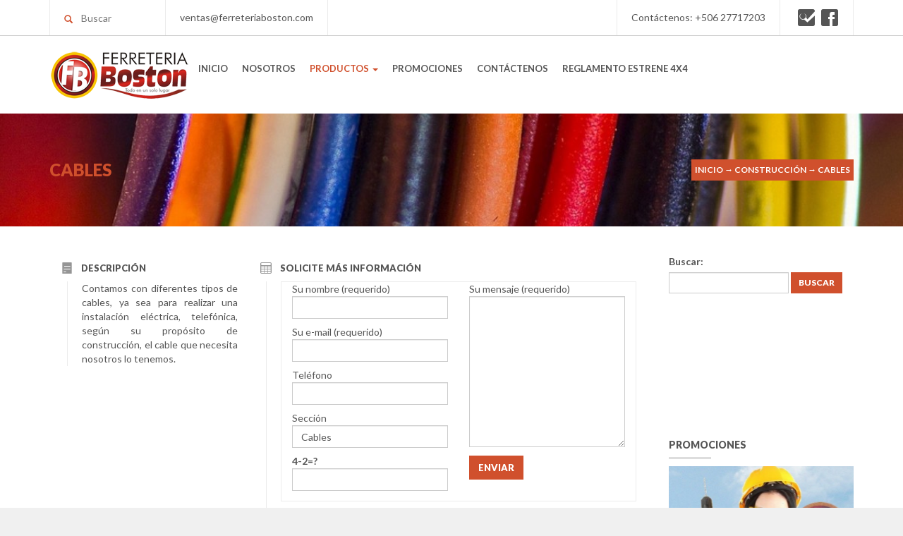

--- FILE ---
content_type: text/html; charset=UTF-8
request_url: https://www.ferreteriaboston.com/cat-construccion/cables/
body_size: 13654
content:



<!DOCTYPE html>
<html lang="es">
  <head>
    <meta http-equiv="Content-Type" content="text/html; charset=UTF-8" />
    
	
        
	
		<meta name="keywords" content="keyword1, keywords2">
			<meta name="description" content="website description"> 
	
	
<meta name="viewport" content="width=device-width, initial-scale=1.0, maximum-scale=1.0">    
    <meta name="author" content="lidplussdesign" />

    


<link rel="shortcut icon" href="https://www.ferreteriaboston.com/wp-content/uploads/2014/06/boston-favi.jpg">  

    <meta name='robots' content='index, follow, max-image-preview:large, max-snippet:-1, max-video-preview:-1' />

	<!-- This site is optimized with the Yoast SEO plugin v16.0.2 - https://yoast.com/wordpress/plugins/seo/ -->
	<title>Cables eléctricos Costa Rica</title>
	<link rel="canonical" href="https://www.ferreteriaboston.com/cat-construccion/cables/" />
	<meta property="og:locale" content="es_ES" />
	<meta property="og:type" content="article" />
	<meta property="og:title" content="Cables eléctricos Costa Rica" />
	<meta property="og:url" content="https://www.ferreteriaboston.com/cat-construccion/cables/" />
	<meta property="og:site_name" content="Ferretería Boston" />
	<meta property="article:published_time" content="2014-01-19T22:15:39+00:00" />
	<meta property="article:modified_time" content="2014-06-09T20:16:49+00:00" />
	<meta name="twitter:label1" content="Escrito por">
	<meta name="twitter:data1" content="ferreter">
	<meta name="twitter:label2" content="Tiempo de lectura">
	<meta name="twitter:data2" content="2 minutos">
	<script type="application/ld+json" class="yoast-schema-graph">{"@context":"https://schema.org","@graph":[{"@type":"WebSite","@id":"https://www.ferreteriaboston.com/#website","url":"https://www.ferreteriaboston.com/","name":"Ferreter\u00eda Boston","description":"Ferreter\u00eda Boston","potentialAction":[{"@type":"SearchAction","target":"https://www.ferreteriaboston.com/?s={search_term_string}","query-input":"required name=search_term_string"}],"inLanguage":"es"},{"@type":"WebPage","@id":"https://www.ferreteriaboston.com/cat-construccion/cables/#webpage","url":"https://www.ferreteriaboston.com/cat-construccion/cables/","name":"Cables el\u00e9ctricos Costa Rica","isPartOf":{"@id":"https://www.ferreteriaboston.com/#website"},"datePublished":"2014-01-19T22:15:39+00:00","dateModified":"2014-06-09T20:16:49+00:00","author":{"@id":"https://www.ferreteriaboston.com/#/schema/person/6011ad6904478e8d4b1adfd8679a9028"},"breadcrumb":{"@id":"https://www.ferreteriaboston.com/cat-construccion/cables/#breadcrumb"},"inLanguage":"es","potentialAction":[{"@type":"ReadAction","target":["https://www.ferreteriaboston.com/cat-construccion/cables/"]}]},{"@type":"BreadcrumbList","@id":"https://www.ferreteriaboston.com/cat-construccion/cables/#breadcrumb","itemListElement":[{"@type":"ListItem","position":1,"item":{"@type":"WebPage","@id":"https://www.ferreteriaboston.com/","url":"https://www.ferreteriaboston.com/","name":"Home"}},{"@type":"ListItem","position":2,"item":{"@type":"WebPage","@id":"https://www.ferreteriaboston.com/cat-construccion/cables/","url":"https://www.ferreteriaboston.com/cat-construccion/cables/","name":"Cables"}}]},{"@type":"Person","@id":"https://www.ferreteriaboston.com/#/schema/person/6011ad6904478e8d4b1adfd8679a9028","name":"ferreter","image":{"@type":"ImageObject","@id":"https://www.ferreteriaboston.com/#personlogo","inLanguage":"es","url":"https://secure.gravatar.com/avatar/1b8f10c9cd6d438a76bd04360edc5067?s=96&d=mm&r=g","caption":"ferreter"}}]}</script>
	<!-- / Yoast SEO plugin. -->


<link rel='dns-prefetch' href='//www.google.com' />
<link rel='dns-prefetch' href='//fonts.googleapis.com' />
<link rel='dns-prefetch' href='//s.w.org' />
<link rel="alternate" type="application/rss+xml" title="Ferretería Boston &raquo; Feed" href="https://www.ferreteriaboston.com/feed/" />
<link rel="alternate" type="application/rss+xml" title="Ferretería Boston &raquo; Feed de los comentarios" href="https://www.ferreteriaboston.com/comments/feed/" />
		<script type="text/javascript">
			window._wpemojiSettings = {"baseUrl":"https:\/\/s.w.org\/images\/core\/emoji\/13.0.1\/72x72\/","ext":".png","svgUrl":"https:\/\/s.w.org\/images\/core\/emoji\/13.0.1\/svg\/","svgExt":".svg","source":{"concatemoji":"https:\/\/www.ferreteriaboston.com\/wp-includes\/js\/wp-emoji-release.min.js?ver=5.7.14"}};
			!function(e,a,t){var n,r,o,i=a.createElement("canvas"),p=i.getContext&&i.getContext("2d");function s(e,t){var a=String.fromCharCode;p.clearRect(0,0,i.width,i.height),p.fillText(a.apply(this,e),0,0);e=i.toDataURL();return p.clearRect(0,0,i.width,i.height),p.fillText(a.apply(this,t),0,0),e===i.toDataURL()}function c(e){var t=a.createElement("script");t.src=e,t.defer=t.type="text/javascript",a.getElementsByTagName("head")[0].appendChild(t)}for(o=Array("flag","emoji"),t.supports={everything:!0,everythingExceptFlag:!0},r=0;r<o.length;r++)t.supports[o[r]]=function(e){if(!p||!p.fillText)return!1;switch(p.textBaseline="top",p.font="600 32px Arial",e){case"flag":return s([127987,65039,8205,9895,65039],[127987,65039,8203,9895,65039])?!1:!s([55356,56826,55356,56819],[55356,56826,8203,55356,56819])&&!s([55356,57332,56128,56423,56128,56418,56128,56421,56128,56430,56128,56423,56128,56447],[55356,57332,8203,56128,56423,8203,56128,56418,8203,56128,56421,8203,56128,56430,8203,56128,56423,8203,56128,56447]);case"emoji":return!s([55357,56424,8205,55356,57212],[55357,56424,8203,55356,57212])}return!1}(o[r]),t.supports.everything=t.supports.everything&&t.supports[o[r]],"flag"!==o[r]&&(t.supports.everythingExceptFlag=t.supports.everythingExceptFlag&&t.supports[o[r]]);t.supports.everythingExceptFlag=t.supports.everythingExceptFlag&&!t.supports.flag,t.DOMReady=!1,t.readyCallback=function(){t.DOMReady=!0},t.supports.everything||(n=function(){t.readyCallback()},a.addEventListener?(a.addEventListener("DOMContentLoaded",n,!1),e.addEventListener("load",n,!1)):(e.attachEvent("onload",n),a.attachEvent("onreadystatechange",function(){"complete"===a.readyState&&t.readyCallback()})),(n=t.source||{}).concatemoji?c(n.concatemoji):n.wpemoji&&n.twemoji&&(c(n.twemoji),c(n.wpemoji)))}(window,document,window._wpemojiSettings);
		</script>
		<style type="text/css">
img.wp-smiley,
img.emoji {
	display: inline !important;
	border: none !important;
	box-shadow: none !important;
	height: 1em !important;
	width: 1em !important;
	margin: 0 .07em !important;
	vertical-align: -0.1em !important;
	background: none !important;
	padding: 0 !important;
}
</style>
	<link rel='stylesheet' id='nivoslider-css'  href='https://www.ferreteriaboston.com/wp-content/plugins/nivo-slider/scripts/nivo-slider/nivo-slider.css?ver=5.7.14' type='text/css' media='all' />
<link rel='stylesheet' id='prettyphoto-css'  href='https://www.ferreteriaboston.com/wp-content/plugins/prettyphoto-media/css/prettyPhoto.css?ver=3.1.4' type='text/css' media='screen' />
<link rel='stylesheet' id='wp-block-library-css'  href='https://www.ferreteriaboston.com/wp-includes/css/dist/block-library/style.min.css?ver=5.7.14' type='text/css' media='all' />
<link rel='stylesheet' id='layerslider-css'  href='https://www.ferreteriaboston.com/wp-content/plugins/LayerSlider/static/css/layerslider.css?ver=5.0.2' type='text/css' media='all' />
<link rel='stylesheet' id='ls-google-fonts-css'  href='https://fonts.googleapis.com/css?family=Lato:100,300,regular,700,900|Open+Sans:300|Indie+Flower:regular|Oswald:300,regular,700&#038;subset=latin,latin-ext' type='text/css' media='all' />
<link rel='stylesheet' id='at_logocarousel_style-css'  href='https://www.ferreteriaboston.com/wp-content/plugins/at-logocarousel/includes/at.logocarousel.css?ver=5.7.14' type='text/css' media='all' />
<link rel='stylesheet' id='contact-form-7-css'  href='https://www.ferreteriaboston.com/wp-content/plugins/contact-form-7/includes/css/styles.css?ver=5.4' type='text/css' media='all' />
<link rel='stylesheet' id='wpmtp-css-css'  href='https://www.ferreteriaboston.com/wp-content/plugins/meet_the_team/lib/css/team.css?ver=5.7.14' type='text/css' media='all' />
<link rel='stylesheet' id='bootstrap-tooltip-css'  href='https://www.ferreteriaboston.com/wp-content/plugins/meet_the_team/lib/css/bootstrap-tooltip.css?ver=5.7.14' type='text/css' media='all' />
<link rel='stylesheet' id='jltma-wpf-css'  href='https://www.ferreteriaboston.com/wp-content/plugins/prettyphoto/css/prettyPhoto.css?ver=5.7.14' type='text/css' media='all' />
<link rel='stylesheet' id='mediaBoxes-css'  href='https://www.ferreteriaboston.com/wp-content/themes/456industry/assets/Multi_Purpose_Media_Boxes/plugin/css/mediaBoxes.css?ver=5.7.14' type='text/css' media='all' />
<link rel='stylesheet' id='lpd-style-css'  href='https://www.ferreteriaboston.com/wp-content/themes/456industry-child/style.css?ver=1.0' type='text/css' media='all' />
<!--[if lte IE 8]>
<link rel='stylesheet' id='ie_css-css'  href='https://www.ferreteriaboston.com/wp-content/themes/456industry/assets/css.css?ver=5.7.14' type='text/css' media='all' />
<![endif]-->
<link rel='stylesheet' id='responsive-css-css'  href='https://www.ferreteriaboston.com/wp-content/themes/456industry/assets/css/responsive.css?ver=5.7.14' type='text/css' media='all' />
<link rel='stylesheet' id='nextgen_widgets_style-css'  href='https://www.ferreteriaboston.com/wp-content/plugins/nextgen-gallery/products/photocrati_nextgen/modules/widget/static/widgets.css?ver=3.9.0' type='text/css' media='all' />
<link rel='stylesheet' id='nextgen_basic_thumbnails_style-css'  href='https://www.ferreteriaboston.com/wp-content/plugins/nextgen-gallery/products/photocrati_nextgen/modules/nextgen_basic_gallery/static/thumbnails/nextgen_basic_thumbnails.css?ver=3.9.0' type='text/css' media='all' />
<link rel='stylesheet' id='nextgen_basic_slideshow_style-css'  href='https://www.ferreteriaboston.com/wp-content/plugins/nextgen-gallery/products/photocrati_nextgen/modules/nextgen_basic_gallery/static/slideshow/ngg_basic_slideshow.css?ver=3.9.0' type='text/css' media='all' />
<script type='text/javascript' src='https://www.ferreteriaboston.com/wp-includes/js/jquery/jquery.min.js?ver=3.5.1' id='jquery-core-js'></script>
<script type='text/javascript' src='https://www.ferreteriaboston.com/wp-includes/js/jquery/jquery-migrate.min.js?ver=3.3.2' id='jquery-migrate-js'></script>
<script type='text/javascript' src='https://www.ferreteriaboston.com/wp-content/plugins/LayerSlider/static/js/layerslider.kreaturamedia.jquery.js?ver=5.0.2' id='layerslider-js'></script>
<script type='text/javascript' src='https://www.ferreteriaboston.com/wp-content/plugins/LayerSlider/static/js/greensock.js?ver=1.11.2' id='greensock-js'></script>
<script type='text/javascript' src='https://www.ferreteriaboston.com/wp-content/plugins/LayerSlider/static/js/layerslider.transitions.js?ver=5.0.2' id='layerslider-transitions-js'></script>
<script type='text/javascript' src='https://www.ferreteriaboston.com/wp-content/plugins/meet_the_team/lib/js/jquery.browser.js?ver=5.7.14' id='browser-js'></script>
<script type='text/javascript' src='https://www.ferreteriaboston.com/wp-content/plugins/meet_the_team/lib/js/jquery.carouFredSel-6.2.1-packed.js?ver=5.7.14' id='carouFredSel-js'></script>
<script type='text/javascript' src='https://www.ferreteriaboston.com/wp-content/plugins/meet_the_team/lib/js/jquery.easing.js?ver=5.7.14' id='jquery-easing-js'></script>
<script type='text/javascript' src='https://www.ferreteriaboston.com/wp-content/plugins/meet_the_team/lib/js/bootstrap-tooltip.js?ver=5.7.14' id='bootstrap-tooltip-js'></script>
<script type='text/javascript' src='https://www.ferreteriaboston.com/wp-content/plugins/meet_the_team/lib/js/custom.js?ver=5.7.14' id='wpmtp-js'></script>
<link rel="https://api.w.org/" href="https://www.ferreteriaboston.com/wp-json/" /><link rel="alternate" type="application/json" href="https://www.ferreteriaboston.com/wp-json/wp/v2/posts/344" /><link rel="EditURI" type="application/rsd+xml" title="RSD" href="https://www.ferreteriaboston.com/xmlrpc.php?rsd" />
<link rel="wlwmanifest" type="application/wlwmanifest+xml" href="https://www.ferreteriaboston.com/wp-includes/wlwmanifest.xml" /> 
<meta name="generator" content="WordPress 5.7.14" />
<link rel='shortlink' href='https://www.ferreteriaboston.com/?p=344' />
<link rel="alternate" type="application/json+oembed" href="https://www.ferreteriaboston.com/wp-json/oembed/1.0/embed?url=https%3A%2F%2Fwww.ferreteriaboston.com%2Fcat-construccion%2Fcables%2F" />
<link rel="alternate" type="text/xml+oembed" href="https://www.ferreteriaboston.com/wp-json/oembed/1.0/embed?url=https%3A%2F%2Fwww.ferreteriaboston.com%2Fcat-construccion%2Fcables%2F&#038;format=xml" />
<!--[if IE]><script src="https://www.ferreteriaboston.com/wp-content/plugins/meet_the_team/lib/js/iefix.js"></script><![endif]-->





<style>

.dropdown-menu section li a,
.dropdown-menu > li > a{
	font-size: 13px;
}

.navbar-nav > li > a{
	font-size: 13px;
}


.dropdown-header,
.dropdown-menu,
.form-control,
body{
	font-size: 14px;
}

body{
	font-family:
    'Lato', 'Helvetica Neue', Helvetica, Arial, sans-serif;
}

h1,h2,h3,h4,h5,h6,.h1,.h2,.h3,.h4,.h5,.h6 {
	font-family:
    'Lato', 'Helvetica Neue', Helvetica, Arial, sans-serif;
}

</style>



<style>
/* bootstrap */
a {
  color: #D0502D;
}
a:hover,
a:focus {
  color: #D0502D;
}
.nav .current_page_ancestor a .caret,
.nav .active a .caret,
.nav .current_page_item a .caret,
.nav a:hover .caret {
  border-top-color: #D0502D;
  border-bottom-color: #D0502D;
}
.navbar-nav > li.current_page_ancestor > a,
.navbar-nav > li.active > a,
.navbar-nav > li.current_page_item > a,
.navbar-nav > li > a:hover{
  color: #D0502D;
}
.dropdown-menu > li > a:hover,
.dropdown-menu > li > a:focus {
  background-color: #D0502D;
}
.dropdown-menu > .active > a,
.dropdown-menu > .active > a:hover,
.dropdown-menu > .active > a:focus {
  background-color: #D0502D;
}

@media (min-width: 768px) {
	.dropdown-menu > li > a {
	  background: #D0502D;
	}
	.dropdown-menu > li > a:hover,
	.dropdown-menu > li > a:focus {
	  background-color: #D0502D;
	}
	.dropdown-menu > .active > a,
	.dropdown-menu > .active > a:hover,
	.dropdown-menu > .active > a:focus {
	  background-color: #D0502D;
	}
}

.btn-primary {
  background-color: #D0502D;
  border-color: #D0502D;
}
.btn-primary:hover,
.btn-primary:focus,
.btn-primary:active,
.btn-primary.active,
.open .dropdown-toggle.btn-primary {
  background-color: #D0502D;
  border-color: #D0502D;
}

/* application */

.thumb-menu-item a:hover img{
	border-color: #D0502D;
}
.thumb-menu-item a:hover h5{
	color: #D0502D;
}
@media (min-width: 768px) {
	section .dropdown-submenu.active > a,
	section .dropdown-submenu:hover > a{
	  background-color: #D0502D;
	}
}
.dropdown-menu section li.active a,
.dropdown-menu section li a:focus,
.dropdown-menu section li a:hover {
  background-color: #D0502D;
}

@media (min-width: 768px) {
	.none-type.dropdown-menu{
	  background-color: #D0502D !important;
	}
}

.lpd_breadcrumb{
	background: #D0502D;
}
.lpd_breadcrumb a:focus,
.lpd_breadcrumb a:hover{
  color: #D0502D;
}
.tb-t h2{
  color: #D0502D;
}

.footer-menu li a:hover{
	color: #D0502D;
}
.widget.widget_rss ul li a:hover,
.widget.widget_pages ul li a:hover,
.widget.widget_nav_menu ul li a:hover,
.widget.widget_login ul li a:hover,
.widget.widget_meta ul li a:hover,
.widget.widget_categories ul li a:hover,
.widget.widget_archive ul li a:hover,
.widget.widget_recent_comments ul li a:hover,
.widget.widget_recent_entries ul li a:hover{
	color: #D0502D;
}

.search-meta .btn .halflings:before{
	color: #D0502D;
}

.wpml-switcher .ws-title .halflings:before{
	color: #D0502D;
}
.ws-dropdown ul li a:hover{
	color: #D0502D;
}
.ws-dropdown{
	background-color: #D0502D;
}
.ws-dropdown:after {
	border-bottom: 5px solid #D0502D;
}
.blog-post-title a:hover{
	color: #D0502D;
}
.single-post-meta a:hover,
.blog-post-meta a:hover{
	color: #D0502D;
}

.tagcloud a:hover,
.tags a:hover{
	border-color: #D0502D;
	background-color: #D0502D;
}

.right-hm-menu li a:hover{
	color: #D0502D;
}
.cart-bag{
  background-color: #D0502D;
  border-color: #D0502D;
}
a:hover .cart-bag{
  background-color: #D0502D;
}
.cart-bag-handle{
  border-color: #D0502D;
}

.mega-icon{
	background-color: #D0502D; 
}
.mega-icon:hover{
	background-color: #D0502D; 
}
.portfolio-item .title a:hover{
	color: #D0502D;
}
.dropcap1{
	background: #D0502D; 
}
.wpmtp-filter ul li.current a,
.wpmtp-filter ul li a:hover{
	border-color: #D0502D;
	background-color: #D0502D;
}


/* Multi Purpose Media Boxes */

.box:hover .box-caption .box-title{
  color: #D0502D;
}
.category-navbar li.select a{
  background-color: #D0502D;
}
.category-navbar li a:hover{
  background-color: #D0502D;
}


/* woocommerece */
.wordpress-456industry .woocommerce table.cart .cart_table_item:hover img,
.wordpress-456industry.woocommerce-page table.cart .cart_table_item:hover img{
    border-color: #D0502D;
}

.wordpress-456industry .woocommerce table.cart a.remove:hover,
.wordpress-456industry.woocommerce-page table.cart a.remove:hover{
	background: #D0502D;
}

.wordpress-456industry .woocommerce .widget_price_filter .ui-slider .ui-slider-handle,
.wordpress-456industry.woocommerce-page .widget_price_filter .ui-slider .ui-slider-handle{
	background: #D0502D;
	border: 1px solid #D0502D;
}
.wordpress-456industry .woocommerce .widget_price_filter .ui-slider .ui-slider-handle:hover,
.wordpress-456industry.woocommerce-page .widget_price_filter .ui-slider .ui-slider-handle:hover{
	background: #D0502D;
}

.woocommerce ul.cart_list li a:hover img,
.woocommerce-page ul.cart_list li a:hover img,
.woocommerce ul.product_list_widget li a:hover img,
.woocommerce-page ul.product_list_widget li a:hover img{
	border: 1px solid #D0502D;
}

.woocommerce ul.cart_list li a:hover,
.woocommerce-page ul.cart_list li a:hover,
.woocommerce ul.product_list_widget li a:hover,
.woocommerce-page ul.product_list_widget li a:hover{
	color: #D0502D !important;
}
.product-category a:hover{
	border-color: #D0502D;
}
ul.lpd-products li.product.product-category:hover .product-category-title{
	background-color: #D0502D;
}
.product-item-thumb-wrap:hover{
	border-color: #D0502D;
}
.product-item_btn.loading .glyphicons:before{
	color: #D0502D !important;
}
.product-item-thumb-wrap .product-item_btn{
	color: #D0502D;
	border-color: #D0502D;
}
.product-item-thumb-wrap .product-item_btn .glyphicons:before{
	color: #D0502D;
}
.product-item-thumb-wrap .product-item_btn.add_to_cart_button.added,
.product-item-thumb-wrap .product-item_btn:hover{
	color: #D0502D;
	border-color: #D0502D;
}
.product-item-thumb-wrap .product-item_btn.add_to_cart_button.added .glyphicons:before,
.product-item-thumb-wrap .product-item_btn:hover .glyphicons:before{
	color: #D0502D;	
}
.wordpress-456industry.woocommerce-page div.product form.cart .group_table td.label a:hover{
	color: #D0502D;
}

.wordpress-456industry.woocommerce-page .quantity .plus:hover,
.wordpress-456industry.woocommerce-page #content .quantity .plus:hover,
.wordpress-456industry.woocommerce-page .quantity .minus:hover,
.wordpress-456industry.woocommerce-page #content .quantity .minus:hover{
	background: #D0502D;
}
.wordpress-456industry .woocommerce .woocommerce-breadcrumb a:hover,
.wordpress-456industry.woocommerce-page .woocommerce-breadcrumb a:hover{
	color: #D0502D;
}

@media (max-width: 991px) {
	.ws-dropdown ul li a{
		color: #D0502D;
	}
	.ws-dropdown ul li a:hover{
		color: #D0502D;
	}
}


</style>



<style>
body{background-color:#f0f0f0}
</style>


<!-- BEGIN recaptcha, injected by plugin wp-recaptcha-integration  -->

<!-- END recaptcha -->
<link rel="icon" href="https://www.ferreteriaboston.com/wp-content/uploads/2014/06/cropped-boston-favi-32x32.jpg" sizes="32x32" />
<link rel="icon" href="https://www.ferreteriaboston.com/wp-content/uploads/2014/06/cropped-boston-favi-192x192.jpg" sizes="192x192" />
<link rel="apple-touch-icon" href="https://www.ferreteriaboston.com/wp-content/uploads/2014/06/cropped-boston-favi-180x180.jpg" />
<meta name="msapplication-TileImage" content="https://www.ferreteriaboston.com/wp-content/uploads/2014/06/cropped-boston-favi-270x270.jpg" />
    
</head>
<body class="post-template-default single single-post postid-344 single-format-standard wordpress-456industry  wpb-js-composer js-comp-ver-3.6.14.1 vc_responsive">

<div id="header">

			<div class="header-top">
		<div class="container">
			<div class="row">
				<div class="col-md-12">
					<div class="ht-left-container">
						
<div class="search-meta">

		<form role="form" method="get" class="form-inline sm-focus" action="https://www.ferreteriaboston.com/">
		<button type="submit" class="btn"><span class="halflings search halflings-icon"></span></button>
	    <input type="text" class="form-control" id="s" name="s" placeholder="Buscar">
		
	</form>
			
</div>
												<div class="left-meta text-content">ventas@ferreteriaboston.com</div>					</div>
					<div class="ht-right-container">
						
						<div class="right-meta sm-content social-right-align">

												
																																																																																																																																																						<a class="social social-icon foursquare" href="http://4sq.com/yIbMV5"></a>																																				<a class="social social-icon facebook" href="https://www.facebook.com/ferreteriaboston/"></a>																																																																																																																		</div>						<div class="right-meta text-content">Contáctenos: +506 27717203</div>					</div>
				</div>
			</div>
		</div>
	</div>
		<div class="header-middle clearfix">
		<div class="header">
			<div class="container">
				<div class="row">
					<div class="col-md-12">
						<div class="header-middle-wrap">
							
<div id="logo" class="img">
    <h1 style="top:-800px; position:absolute;">Ferretería Boston</h1><a title="Ferretería Boston" href="https://www.ferreteriaboston.com"><img alt="Ferretería Boston" src="https://www.ferreteriaboston.com/wp-content/uploads/2014/05/boston-logo.png"/></a>
</div>
																											</div>
						
<div class="header-menu">
	<nav class="navbar" role="navigation">
		<div class="navbar-header">
		<button type="button" class="navbar-toggle" data-toggle="collapse" data-target=".navbar-ex1-collapse">
		  <span class="sr-only">Toggle navigation</span>
		  <span class="icon-bar"></span>
		  <span class="icon-bar"></span>
		  <span class="icon-bar"></span>
		</button>
		<span class="navbar-brand visible-xs">Navigation</span>
		</div>
		<div class="collapse navbar-collapse navbar-ex1-collapse dd-bold-font bold-font animation-dd">
						<ul id="menu-menu-principal" class="nav navbar-nav"><li id="menu-item-477" class="menu-item menu-item-type-post_type menu-item-object-page menu-item-home menu-item-477"><a href="https://www.ferreteriaboston.com/">INICIO</a></li>
<li id="menu-item-689" class="menu-item menu-item-type-post_type menu-item-object-page menu-item-689"><a href="https://www.ferreteriaboston.com/nosotros/">NOSOTROS</a></li>
<li id="menu-item-474" class="menu-item menu-item-type-post_type menu-item-object-page current-menu-ancestor current_page_ancestor menu-item-has-children menu-item-474 dropdown"><a href="https://www.ferreteriaboston.com/productos/" data-toggle="dropdown" data-target="#" class="dropdown-toggle">PRODUCTOS <span class="caret"></span></a>
<div class="dropdown-menu mega-dd-3 ">
	<section  id="menu-item-476"  class="menu-item menu-item-type-post_type menu-item-object-page menu-item-has-children menu-item-476 dropdown-submenu"><h2 class="dropdown-header">Acabados</h2>
	<ul class="  ">
		<li id="menu-item-481" class="menu-item menu-item-type-post_type menu-item-object-post menu-item-481"><a href="https://www.ferreteriaboston.com/cat-acabados/azulejos/">Azulejos</a></li>		<li id="menu-item-911" class="menu-item menu-item-type-post_type menu-item-object-post menu-item-911"><a href="https://www.ferreteriaboston.com/cat-acabados/fachaletas/">Fachaletas</a></li>		<li id="menu-item-480" class="menu-item menu-item-type-post_type menu-item-object-post menu-item-480"><a href="https://www.ferreteriaboston.com/cat-acabados/hierro-forjado/">Hierro Forjado</a></li>		<li id="menu-item-479" class="menu-item menu-item-type-post_type menu-item-object-post menu-item-479"><a href="https://www.ferreteriaboston.com/cat-acabados/jacuzzis-y-baneras/">Jacuzzis y Bañeras</a></li>		<li id="menu-item-2157" class="menu-item menu-item-type-post_type menu-item-object-post menu-item-2157"><a href="https://www.ferreteriaboston.com/cat-acabados/griferia/">Grifería</a></li>		<li id="menu-item-910" class="menu-item menu-item-type-post_type menu-item-object-post menu-item-910"><a href="https://www.ferreteriaboston.com/cat-acabados/piscinas/">Piscinas</a></li>		<li id="menu-item-478" class="menu-item menu-item-type-post_type menu-item-object-post menu-item-478"><a href="https://www.ferreteriaboston.com/cat-acabados/pinturas/">Pinturas</a></li>		<li id="menu-item-3081" class="menu-item menu-item-type-post_type menu-item-object-post menu-item-3081"><a href="https://www.ferreteriaboston.com/cat-acabados/fregaderos/">Fregaderos</a></li>	</ul><div class='clearfix'></div>
</section>
	<section  id="menu-item-1495"  class="menu-item menu-item-type-post_type menu-item-object-page menu-item-has-children menu-item-1495 dropdown-submenu"><h2 class="dropdown-header">Iluminación</h2>
	<ul class="  ">
		<li id="menu-item-1497" class="menu-item menu-item-type-post_type menu-item-object-post menu-item-1497"><a href="https://www.ferreteriaboston.com/cat-iluminacion/lamparas-de-colgar/">Lámparas de Colgar</a></li>		<li id="menu-item-1496" class="menu-item menu-item-type-post_type menu-item-object-post menu-item-1496"><a href="https://www.ferreteriaboston.com/cat-iluminacion/lamparas-de-pared/">Lámparas de pared</a></li>		<li id="menu-item-1498" class="menu-item menu-item-type-post_type menu-item-object-post menu-item-1498"><a href="https://www.ferreteriaboston.com/cat-iluminacion/lamparas-de-empotrar/">Lámparas de empotrar</a></li>		<li id="menu-item-1499" class="menu-item menu-item-type-post_type menu-item-object-post menu-item-1499"><a href="https://www.ferreteriaboston.com/cat-iluminacion/lamparas-de-jardin/">Lámparas de jardin</a></li>		<li id="menu-item-1541" class="menu-item menu-item-type-post_type menu-item-object-post menu-item-1541"><a href="https://www.ferreteriaboston.com/cat-iluminacion/lamparas-de-mesa-pie-y-escritorio/">Lámparas de mesa, pie y escritorio</a></li>		<li id="menu-item-1542" class="menu-item menu-item-type-post_type menu-item-object-post menu-item-1542"><a href="https://www.ferreteriaboston.com/cat-iluminacion/lamparas-infantiles/">Lámparas infantiles</a></li>		<li id="menu-item-1540" class="menu-item menu-item-type-post_type menu-item-object-post menu-item-1540"><a href="https://www.ferreteriaboston.com/cat-iluminacion/lamparas-con-abanicos/">Lámparas con Abanicos</a></li>	</ul><div class='clearfix'></div>
</section>
	<section  id="menu-item-475"  class="menu-item menu-item-type-post_type menu-item-object-page current-menu-ancestor current-menu-parent current_page_parent current_page_ancestor menu-item-has-children menu-item-475 dropdown-submenu"><h2 class="dropdown-header">Construcción</h2>
	<ul class="  ">
		<li id="menu-item-489" class="menu-item menu-item-type-post_type menu-item-object-post menu-item-489"><a href="https://www.ferreteriaboston.com/cat-construccion/agregados/">Agregados</a></li>		<li id="menu-item-488" class="menu-item menu-item-type-post_type menu-item-object-post menu-item-488"><a href="https://www.ferreteriaboston.com/cat-construccion/bloques-y-ladrillos/">Bloques y Ladrillos</a></li>		<li id="menu-item-486" class="menu-item menu-item-type-post_type menu-item-object-post current-menu-item active menu-item-486"><a href="https://www.ferreteriaboston.com/cat-construccion/cables/">Cables</a></li>		<li id="menu-item-487" class="menu-item menu-item-type-post_type menu-item-object-post menu-item-487"><a href="https://www.ferreteriaboston.com/cat-construccion/cemento/">Cemento</a></li>		<li id="menu-item-485" class="menu-item menu-item-type-post_type menu-item-object-post menu-item-485"><a href="https://www.ferreteriaboston.com/cat-construccion/fibrocemento/">Fibrocemento</a></li>		<li id="menu-item-483" class="menu-item menu-item-type-post_type menu-item-object-post menu-item-483"><a href="https://www.ferreteriaboston.com/cat-construccion/hierro/">Hierro</a></li>		<li id="menu-item-482" class="menu-item menu-item-type-post_type menu-item-object-post menu-item-482"><a href="https://www.ferreteriaboston.com/cat-construccion/madera/">Madera</a></li>		<li id="menu-item-484" class="menu-item menu-item-type-post_type menu-item-object-post menu-item-484"><a href="https://www.ferreteriaboston.com/cat-construccion/morteros/">Morteros</a></li>	</ul><div class='clearfix'></div>
</section>
	<section  id="menu-item-1545"  class="menu-item menu-item-type-post_type menu-item-object-page menu-item-has-children menu-item-1545 dropdown-submenu"><h2 class="dropdown-header">Herramientas</h2>
	<ul class="  ">
		<li id="menu-item-569" class="menu-item menu-item-type-post_type menu-item-object-post menu-item-569"><a href="https://www.ferreteriaboston.com/cat-herramientas/herramientas_elect_neum/">Eléctricas y Neumáticas</a></li>	</ul><div class='clearfix'></div>
</section>
	<section  id="menu-item-1550"  class="menu-item menu-item-type-post_type menu-item-object-page menu-item-has-children menu-item-1550 dropdown-submenu"><h2 class="dropdown-header">Baños</h2>
	<ul class="  ">
		<li id="menu-item-634" class="menu-item menu-item-type-post_type menu-item-object-post menu-item-634"><a href="https://www.ferreteriaboston.com/cat-bano/loza-sanitaria/">Loza Sanitaria</a></li>	</ul><div class='clearfix'></div>
</section>
	<section  id="menu-item-1557"  class="menu-item menu-item-type-post_type menu-item-object-page menu-item-has-children menu-item-1557 dropdown-submenu"><h2 class="dropdown-header">Pisos</h2>
	<ul class="  ">
		<li id="menu-item-621" class="menu-item menu-item-type-post_type menu-item-object-post menu-item-621"><a href="https://www.ferreteriaboston.com/cat-pisos/pisos-ceramicos/">Pisos Cerámicos</a></li>		<li id="menu-item-2233" class="menu-item menu-item-type-post_type menu-item-object-post menu-item-2233"><a href="https://www.ferreteriaboston.com/cat-pisos/pisos-antideslizantes/">Pisos Antideslizantes</a></li>		<li id="menu-item-2264" class="menu-item menu-item-type-post_type menu-item-object-post menu-item-2264"><a href="https://www.ferreteriaboston.com/cat-pisos/pisos-porcelanatos/">Pisos Porcelanatos</a></li>		<li id="menu-item-2284" class="menu-item menu-item-type-post_type menu-item-object-post menu-item-2284"><a href="https://www.ferreteriaboston.com/cat-pisos/pisos-rusticos/">Pisos Rústicos</a></li>		<li id="menu-item-2397" class="menu-item menu-item-type-post_type menu-item-object-post menu-item-2397"><a href="https://www.ferreteriaboston.com/cat-pisos/pisos-decorados/">Pisos Decorados</a></li>	</ul><div class='clearfix'></div>
</section>
</div><div class='clearfix'></div>
<li id="menu-item-823" class="menu-item menu-item-type-post_type menu-item-object-page menu-item-823"><a href="https://www.ferreteriaboston.com/promociones/">PROMOCIONES</a></li>
<li id="menu-item-845" class="menu-item menu-item-type-post_type menu-item-object-page menu-item-845"><a href="https://www.ferreteriaboston.com/contactenos/">CONTÁCTENOS</a></li>
<li id="menu-item-3270" class="menu-item menu-item-type-post_type menu-item-object-page menu-item-3270"><a href="https://www.ferreteriaboston.com/reglamento-estrene-4x4/">REGLAMENTO ESTRENE 4X4</a></li>
</ul>					</div>
	</nav>
</div>					</div>
				</div>
			</div>
		</div>
	</div>

</div>


<div id="title-breadcrumb" class="page-header-image" style="background: url(https://www.ferreteriaboston.com/wp-content/uploads/2014/04/Fondo-de-pagina-cables-1200x200.jpg);">
	<div class="container sticky_menu">
		<div class="row">
			<div class="col-md-6 tb-t">
								<h2>
								Cables				</h2>
			</div>
			<div class="col-md-6 tb-b hidden-sm hidden-xs">
							<div class="lpd_breadcrumb"><a href="https://www.ferreteriaboston.com">Inicio</a>&nbsp;&rarr; <a href="https://www.ferreteriaboston.com/category/cat-construccion/">Construcción</a>&nbsp;&rarr; <span class='current'>Cables</span></div>
						</div>
		</div>
	</div>
</div>
<div id="main" class="inner-page ">
	<div class="container">
		<div class="row">
			<div class="col-md-9 page-content">
							

<div id="post-344" class="single-post post-344 post type-post status-publish format-standard hentry category-cat-construccion ">
		
	<div class="single-post-content">
		<div class="single-post-meta">
			<a href="https://www.ferreteriaboston.com/2014/01/19/" class="date"><span class="halflings calendar halflings-icon"></span>Ene 19, 2014</a>
			<a href="https://www.ferreteriaboston.com/author/ferreter/" class="author"><span class="halflings user halflings-icon"></span>ferreter</a>
			<a href="https://www.ferreteriaboston.com/cat-construccion/cables/#respond" class="comment"><span class="halflings comments halflings-icon"></span>No Comments</a>
		</div>
		<div class="single-post-content-content">
			<div class="col-md-4" style="text-align: justify;"><div class="iconitem"><i class="glyphicons notes"></i><h5 class="title">Descripción</h5><div class="content">Contamos con diferentes tipos de cables, ya sea para realizar una instalación eléctrica, telefónica, según su propósito de construcción, el cable que necesita nosotros lo tenemos.</div></div></div>
<div class="col-md-8"><div class="iconitem"><i class="glyphicons table"></i><h5 class="title">Solicite más información</h5><div class="content"></p>
<div class="formulario"><div role="form" class="wpcf7" id="wpcf7-f9-p344-o1" lang="es-ES" dir="ltr">
<div class="screen-reader-response"><p role="status" aria-live="polite" aria-atomic="true"></p> <ul></ul></div>
<form action="/cat-construccion/cables/#wpcf7-f9-p344-o1" method="post" class="wpcf7-form init" novalidate="novalidate" data-status="init">
<div style="display: none;">
<input type="hidden" name="_wpcf7" value="9" />
<input type="hidden" name="_wpcf7_version" value="5.4" />
<input type="hidden" name="_wpcf7_locale" value="es_ES" />
<input type="hidden" name="_wpcf7_unit_tag" value="wpcf7-f9-p344-o1" />
<input type="hidden" name="_wpcf7_container_post" value="344" />
<input type="hidden" name="_wpcf7_posted_data_hash" value="" />
<input type="hidden" name="_wpcf7_recaptcha_response" value="" />
</div>
<div class="col-md-6  column_container">
<p>Su nombre (requerido)<br />
          <span class="wpcf7-form-control-wrap nombre"><input type="text" name="nombre" value="" size="40" class="wpcf7-form-control wpcf7-text wpcf7-validates-as-required" aria-required="true" aria-invalid="false" /></span> </p>
<p>Su e-mail (requerido)<br />
          <span class="wpcf7-form-control-wrap email"><input type="email" name="email" value="" size="40" class="wpcf7-form-control wpcf7-text wpcf7-email wpcf7-validates-as-required wpcf7-validates-as-email" aria-required="true" aria-invalid="false" /></span> </p>
<p>Teléfono<br />
          <span class="wpcf7-form-control-wrap telefono"><input type="text" name="telefono" value="" size="40" class="wpcf7-form-control wpcf7-text" aria-invalid="false" /></span> </p>
<p>Sección<br />
         <span class="wpcf7-form-control-wrap seccion"><input type="text" name="seccion" value="Cables" size="40" class="wpcf7-form-control wpcf7dtx-dynamictext wpcf7-dynamictext wpcf7-validates-as-required" aria-required="true" aria-invalid="false" /></span> </p>
<p>     <span class="wpcf7-form-control-wrap quiz-691"><label><span class="wpcf7-quiz-label">4-2=?</span> <input type="text" name="quiz-691" size="40" class="wpcf7-form-control wpcf7-quiz" autocomplete="off" aria-required="true" aria-invalid="false" /></label><input type="hidden" name="_wpcf7_quiz_answer_quiz-691" value="b3b4aed43a01d777986e2ed8129f1ac3" /></span></p>
</div>
<div class="col-md-6">
<p>Su mensaje (requerido)<br />
         <span class="wpcf7-form-control-wrap mensaje"><textarea name="mensaje" cols="40" rows="10" class="wpcf7-form-control wpcf7-textarea wpcf7-validates-as-required" aria-required="true" aria-invalid="false"></textarea></span> </p>
<p><input type="submit" value="Enviar" class="wpcf7-form-control wpcf7-submit" /></p>
</div>
<div class="wpcf7-response-output" aria-hidden="true"></div></form></div></div>
<p></div></div>
</div>
<div class="wpb_row vc_row-fluid">
	<div class="vc_span12 wpb_column column_container">
		<div class="wpb_wrapper">
			<div class="vc_text_separator wpb_content_element separator_align_center"><div>Imágenes</div></div>

		</div> 
	</div> 
</div><div class="wpb_row vc_row-fluid">
	<div class="vc_span4 wpb_column column_container">
		<div class="wpb_wrapper">
			<a href="/wp-content/uploads/2014/01/cables-acero-inoxidable.jpg" class="featured-module featured-module-1 " rel="prettyPhoto[pp_gal]" title="Cable de acero"><img class="img-responsive" src="https://www.ferreteriaboston.com/wp-content/uploads/2014/01/cables-acero-inoxidable-580x759.jpg"><span class="featured-module-1-content"><h3>Cable de acero</h3>Utilízado para diferentes fines. Excelente calidad.</span></a>
		</div> 
	</div> 

	<div class="vc_span4 wpb_column column_container">
		<div class="wpb_wrapper">
			<a href="/wp-content/uploads/2014/01/cable-automotriz.jpg" class="featured-module featured-module-1 " rel="prettyPhoto[pp_gal]" title="Cable Automotriz"><img class="img-responsive" src="https://www.ferreteriaboston.com/wp-content/uploads/2014/01/cable-automotriz-580x600.jpg"><span class="featured-module-1-content"><h3>Cable Automotriz</h3>Utilizado para instalaciones eléctricas en todo tipo de vehículo.</span></a>
		</div> 
	</div> 

	<div class="vc_span4 wpb_column column_container">
		<div class="wpb_wrapper">
			<a href="/wp-content/uploads/2014/01/cable-coaxial.jpg" class="featured-module featured-module-1 " rel="prettyPhoto[pp_gal]" title="Cable Coaxial"><img class="img-responsive" src="https://www.ferreteriaboston.com/wp-content/uploads/2014/01/cable-coaxial-580x771.jpg"><span class="featured-module-1-content"><h3>Cable Coaxial</h3>Utilizado para transmisiones de señales de alta frecuencia.</span></a>
		</div> 
	</div> 
</div><div class="wpb_row vc_row-fluid">
	<div class="vc_span4 wpb_column column_container">
		<div class="wpb_wrapper">
			<a href="/wp-content/uploads/2014/01/cable-cordon.jpg" class="featured-module featured-module-1 " rel="prettyPhoto[pp_gal]" title="Cable Cordón"><img class="img-responsive" src="https://www.ferreteriaboston.com/wp-content/uploads/2014/01/cable-cordon-580x675.jpg"><span class="featured-module-1-content"><h3>Cable Cordón</h3>Utilizado para instalaciones que no sean fijas; ejemplo: extensiones eléctricas. Fácil de trabajar.</span></a>
		</div> 
	</div> 

	<div class="vc_span4 wpb_column column_container">
		<div class="wpb_wrapper">
			<a href="/wp-content/uploads/2014/01/cable-electrico.jpg" class="featured-module featured-module-1 " rel="prettyPhoto[pp_gal]" title="Cable Eléctrico"><img class="img-responsive" src="https://www.ferreteriaboston.com/wp-content/uploads/2014/01/cable-electrico-580x689.jpg"><span class="featured-module-1-content"><h3>Cable Eléctrico</h3>El cable eléctrico es utilizado en el hogar y la industria para el transporte de energía eléctrica.</span></a>
		</div> 
	</div> 

	<div class="vc_span4 wpb_column column_container">
		<div class="wpb_wrapper">
			<a href="/wp-content/uploads/2014/01/cable-telefonico2.jpg" class="featured-module featured-module-1 " rel="prettyPhoto[pp_gal]" title="Cable Telefónico"><img class="img-responsive" src="https://www.ferreteriaboston.com/wp-content/uploads/2014/01/cable-telefonico2-580x600.jpg"><span class="featured-module-1-content"><h3>Cable Telefónico</h3>Utilizado para instalaciones telefónicas.</span></a>
		</div> 
	</div> 
</div><div class="wpb_row vc_row-fluid">
	<div class="vc_span4 wpb_column column_container">
		<div class="wpb_wrapper">
			<a href="/wp-content/uploads/2014/01/cable-tsj.jpg" class="featured-module featured-module-1 " rel="prettyPhoto[pp_gal]" title="Cable Tsj"><img class="img-responsive" src="https://www.ferreteriaboston.com/wp-content/uploads/2014/01/cable-tsj-580x681.jpg"><span class="featured-module-1-content"><h3>Cable Tsj</h3>Aislamiento de los conductores de PVC y del conjunto una cubierta externa de PVC.<br />
Diseñado para operar a un voltaje máximo de 600 voltios</span></a>
		</div> 
	</div> 

	<div class="vc_span4 wpb_column column_container">
		<div class="wpb_wrapper">
			
		</div> 
	</div> 

	<div class="vc_span4 wpb_column column_container">
		<div class="wpb_wrapper">
			
		</div> 
	</div> 
</div>
						<div class="clearfix"></div>
					</div>
					<div class="divider20"></div>
			</div>
</div>				    
        
    <p class="nocomments">Comments are closed.</p>    
                
    
                            </div>
            <div class="col-md-3">
    <div class="sidebar">
    <div id="search-2" class="widget widget_search"><form role="search" method="get" id="searchform" class="searchform" action="https://www.ferreteriaboston.com/">
				<div>
					<label class="screen-reader-text" for="s">Buscar:</label>
					<input type="text" value="" name="s" id="s" />
					<input type="submit" id="searchsubmit" value="Buscar" />
				</div>
			</form></div><div id="text-4" class="widget widget_text">			<div class="textwidget"><iframe width="100%" src="" frameborder="0" allowfullscreen></iframe></div>
		</div><div id="endo_wrc_widget-2" class="widget widget_endo_wrc_widget"><h4 class="title">Promociones</h4><a href="/promociones/" class="featured-module featured-module-2 "><img class="img-responsive" src="https://www.ferreteriaboston.com/wp-content/uploads/2014/01/Mujer-Albañil.jpg"><span class="featured-module-2-content-2" style="background-color: #FFCF02;"><h3>Aproveche Nuestras Promociones</h3></span></a>
</div><div id="facebooklikebox-2" class="widget widget_FacebookLikeBox"><h4 class="title">Síguenos en Facebook</h4><script src="http://connect.facebook.net/en_US/all.js#xfbml=1"></script><fb:like-box href="https://www.facebook.com/ferreteriaboston" width="268" show_faces="true" border_color="AAAAAA" stream="true" header="false"></fb:like-box></div>    </div>
</div>		</div>
	</div>
</div>


        

<div id="footer">
		

		<div class="footer-meta footer-meta-border">
		<div class="container">
			<div class="row">
								<div class="col-md-4">
										<div class="social-media">
					
						<span class="sm_label">Redes sociales</span>						
																																																																																																																																																																																										<a class="social social-icon facebook" href="https://www.facebook.com/ferreteriaboston"></a>																																																																																																																								
					</div>
									</div>
													<div class="col-md-4"><div class="item"><a href="/promociones/">Conozca nuestras promociones</a></div></div>
													<div class="col-md-4"><div class="item"><a href="/productos/">Nuestros productos</a></div></div>
											</div>
		</div>
	</div>
			<div class="footer">
		<div class="container">
			<div class="row">
							<div class="col-md-4 one-column"><div id="nav_menu-4" class="widget widget_nav_menu"><h4 class="title">Menú</h4><div class="menu-menu-secundario-container"><ul id="menu-menu-secundario" class="menu"><li id="menu-item-919" class="menu-item menu-item-type-post_type menu-item-object-page menu-item-home menu-item-919"><a href="https://www.ferreteriaboston.com/">Principal</a></li>
<li id="menu-item-915" class="menu-item menu-item-type-post_type menu-item-object-page menu-item-915"><a href="https://www.ferreteriaboston.com/nosotros/">Nosotros</a></li>
<li id="menu-item-916" class="menu-item menu-item-type-post_type menu-item-object-page menu-item-916"><a href="https://www.ferreteriaboston.com/productos/">Productos</a></li>
<li id="menu-item-912" class="menu-item menu-item-type-post_type menu-item-object-page menu-item-912"><a href="https://www.ferreteriaboston.com/blog/">Blog</a></li>
<li id="menu-item-914" class="menu-item menu-item-type-post_type menu-item-object-page menu-item-914"><a href="https://www.ferreteriaboston.com/promociones/">Promociones</a></li>
<li id="menu-item-913" class="menu-item menu-item-type-post_type menu-item-object-page menu-item-913"><a href="https://www.ferreteriaboston.com/contactenos/">Contáctenos</a></li>
<li id="menu-item-2105" class="menu-item menu-item-type-post_type menu-item-object-page menu-item-2105"><a href="https://www.ferreteriaboston.com/regiones/">Regiones</a></li>
</ul></div></div></div><div class="col-md-4 one-column"><div id="text-3" class="widget widget_text"><h4 class="title">Blog</h4>			<div class="textwidget">	
							<div class="post-widget">
							<div class="row">
	
	
																			
                                                
																		
																																										  
	<div class="col-lg-6 col-md-6">
		<div class="lpd-portfolio-item">
					<a href="https://www.ferreteriaboston.com/blog/tips-basicos-de-iluminacion-para-espacios-sin-ventanas/" class="effect-thumb">
								<img alt="Tips básicos de iluminación para espacios sin ventanas" class="img-responsive" src="https://www.ferreteriaboston.com/wp-content/uploads/2015/10/habitación-700x400.jpg"/>
								<div class="mega-icon eye"></div>
			</a>
					<div class="content">
								<h4 class="title"><a href="https://www.ferreteriaboston.com/blog/tips-basicos-de-iluminacion-para-espacios-sin-ventanas/">Tips básicos de iluminación para espacios sin ventanas</a></h4>
								<div class="column">
			<div class="post_content">
				<p>Por diferentes motivos, ya sea desde un diseño inicial o porque simplemente las condiciones del espacio actual así lo obligan, existen algunos espacios de 
								<a class="more-link" href="https://www.ferreteriaboston.com/blog/tips-basicos-de-iluminacion-para-espacios-sin-ventanas/">[read more]</a></p>
							</div>
		</div>
								<div class="portfolio-categories">
			                                                    <a title="Blog" href="https://www.ferreteriaboston.com/category/blog/">Blog</a>		</div>
							</div>
			<div class="clearfix"></div>
		</div>
	</div>
	
						                        
																		
																																										  
	<div class="col-lg-6 col-md-6">
		<div class="lpd-portfolio-item">
					<a href="https://www.ferreteriaboston.com/blog/tiene-una-mascota-cuide-la-decoracion-de-su-hogar/" class="effect-thumb">
								<img alt="¿Tiene una mascota? Cuide la decoración de su hogar" class="img-responsive" src="https://www.ferreteriaboston.com/wp-content/uploads/2015/10/perro-700x400.jpg"/>
								<div class="mega-icon eye"></div>
			</a>
					<div class="content">
								<h4 class="title"><a href="https://www.ferreteriaboston.com/blog/tiene-una-mascota-cuide-la-decoracion-de-su-hogar/">¿Tiene una mascota? Cuide la decoración de su hogar</a></h4>
								<div class="column">
			<div class="post_content">
				<p>Cada vez son más y más las personas que optan por comprar o adoptar alguna mascota, de la calle o de raza, esto porque 
								<a class="more-link" href="https://www.ferreteriaboston.com/blog/tiene-una-mascota-cuide-la-decoracion-de-su-hogar/">[read more]</a></p>
							</div>
		</div>
								<div class="portfolio-categories">
			                                                    <a title="Blog" href="https://www.ferreteriaboston.com/category/blog/">Blog</a>		</div>
							</div>
			<div class="clearfix"></div>
		</div>
	</div>
	
						                        
																		
																																										  
	<div class="col-lg-6 col-md-6">
		<div class="lpd-portfolio-item">
					<a href="https://www.ferreteriaboston.com/blog/como-pintar-las-paredes-de-un-departamento-pequeno/" class="effect-thumb">
								<img alt="¿Cómo pintar las paredes de un departamento pequeño?" class="img-responsive" src="https://www.ferreteriaboston.com/wp-content/uploads/2015/09/departamento-850x400.jpg"/>
								<div class="mega-icon eye"></div>
			</a>
					<div class="content">
								<h4 class="title"><a href="https://www.ferreteriaboston.com/blog/como-pintar-las-paredes-de-un-departamento-pequeno/">¿Cómo pintar las paredes de un departamento pequeño?</a></h4>
								<div class="column">
			<div class="post_content">
				<p>La decoración y la pintura juegan un papel fundamental en toda área de la casa, pero mucho más cuando es un pequeño departamento, pues 
								<a class="more-link" href="https://www.ferreteriaboston.com/blog/como-pintar-las-paredes-de-un-departamento-pequeno/">[read more]</a></p>
							</div>
		</div>
								<div class="portfolio-categories">
			                                                    <a title="Blog" href="https://www.ferreteriaboston.com/category/blog/">Blog</a>		</div>
							</div>
			<div class="clearfix"></div>
		</div>
	</div>
	
						                        
																		
																																										  
	<div class="col-lg-6 col-md-6">
		<div class="lpd-portfolio-item">
					<a href="https://www.ferreteriaboston.com/blog/en-ferreteria-y-sala-de-acabados-boston-celebramos-a-la-patria/" class="effect-thumb">
								<img alt="En Ferretería y Sala de Acabados Boston celebramos a la Patria" class="img-responsive" src="https://www.ferreteriaboston.com/wp-content/uploads/2015/09/sadsada-850x400.jpg"/>
								<div class="mega-icon eye"></div>
			</a>
					<div class="content">
								<h4 class="title"><a href="https://www.ferreteriaboston.com/blog/en-ferreteria-y-sala-de-acabados-boston-celebramos-a-la-patria/">En Ferretería y Sala de Acabados Boston celebramos a la Patria</a></h4>
								<div class="column">
			<div class="post_content">
				<p>Este 15 de septiembre conmemoramos los 194 años de vida independiente de Costa Rica que gozamos desde el año de 1821, cuando nuestro país 
								<a class="more-link" href="https://www.ferreteriaboston.com/blog/en-ferreteria-y-sala-de-acabados-boston-celebramos-a-la-patria/">[read more]</a></p>
							</div>
		</div>
								<div class="portfolio-categories">
			                                                    <a title="Blog" href="https://www.ferreteriaboston.com/category/blog/">Blog</a>		</div>
							</div>
			<div class="clearfix"></div>
		</div>
	</div>
	
							
							</div>
						</div>
						
	</div>
		</div></div><div class="col-md-4 one-column"><div id="text-2" class="widget widget_text"><h4 class="title">Contáctenos</h4>			<div class="textwidget"><strong><span>Dirección: </span></strong>Barrio Boston de San Isidro de El General, cantón de Pérez Zeledón.

<div class="wpb_row vc_row-fluid">
	<div class="vc_span12 wpb_column column_container">
		<div class="wpb_wrapper">
			<div class="wpb_separator wpb_content_element"></div>

		</div> 
	</div> 
</div>

<strong>Teléfono:</strong>  (506) 2771-72-03

<div class="wpb_row vc_row-fluid">
	<div class="vc_span12 wpb_column column_container">
		<div class="wpb_wrapper">
			<div class="wpb_separator wpb_content_element"></div>

		</div> 
	</div> 
</div>

<b>Horario: </b>Lunes a Viernes,  7:00 a.m - 6:00 p.m            Sábados, 7: 00 a.m - 2:00 pm

<div class="wpb_row vc_row-fluid">
	<div class="vc_span12 wpb_column column_container">
		<div class="wpb_wrapper">
			<div class="wpb_separator wpb_content_element"></div>

		</div> 
	</div> 
</div>

<iframe width="100%" src="" frameborder="0" allowfullscreen></iframe></div>
		</div></div>						</div>
		</div>
	</div>
		<div class="footer-bottom">
		<div class="container">
			<div class="row">
				<div class="col-md-6">
					
					<div class="footer-m-copyright">
					

<p class="copyright"><img class="logo" src="https://www.zewsweb.com/img/zews.png" alt="ZEWS"/> <a title="Diseño de sitios web en Costa Rica" href="http://www.zewsweb.com/" target="_blank"> Diseño de sitios web en Costa Rica</a></p>										</div>	
				</div>
				<div class="col-md-6">
					Ferreteria Boston &copy; Derechos Reservados
				</div>
			</div>
		</div>
	</div>
</div>


<!-- sharethis buttons -->
	
    

        <div id='fb-root'></div>
          <script>(function(d, s, id) {
            var js, fjs = d.getElementsByTagName(s)[0];
            js = d.createElement(s); js.id = id;
            js.src = 'https://connect.facebook.net/es_ES/sdk/xfbml.customerchat.js#xfbml=1&version=v6.0&autoLogAppEvents=1';
            fjs.parentNode.insertBefore(js, fjs);
          }(document, 'script', 'facebook-jssdk'));</script>
          <div class='fb-customerchat'
            attribution='wordpress'
            attribution_version='1.8'
            page_id=229566160411519
          >
        </div>
        
			<script type="text/javascript" charset="utf-8">
			    jQuery(document).ready(function() {
				    jQuery("a[rel^='prettyPhoto']").prettyPhoto({
					    deeplinking: false,
				    });
			    });
			</script>

		
<!-- BEGIN recaptcha, injected by plugin wp-recaptcha-integration  -->
<script type="text/javascript">
		var recaptcha_widgets={};
		function wp_recaptchaLoadCallback(){
			try {
				grecaptcha;
			} catch(err){
				return;
			}
			var e = document.querySelectorAll ? document.querySelectorAll('.g-recaptcha:not(.wpcf7-form-control)') : document.getElementsByClassName('g-recaptcha'),
				form_submits;

			for (var i=0;i<e.length;i++) {
				(function(el){
					var wid;
					// check if captcha element is unrendered
					if ( ! el.childNodes.length) {
						wid = grecaptcha.render(el,{
							'sitekey':'6Lf3vAUTAAAAAK31GibrXRjvgkdTa9B-8bnNpGms',
							'theme':el.getAttribute('data-theme') || 'light'
						});
						el.setAttribute('data-widget-id',wid);
					} else {
						wid = el.getAttribute('data-widget-id');
						grecaptcha.reset(wid);
					}
				})(e[i]);
			}
		}

		// if jquery present re-render jquery/ajax loaded captcha elements
		if ( typeof jQuery !== 'undefined' )
			jQuery(document).ajaxComplete( function(evt,xhr,set){
				if( xhr.responseText && xhr.responseText.indexOf('6Lf3vAUTAAAAAK31GibrXRjvgkdTa9B-8bnNpGms') !== -1)
					wp_recaptchaLoadCallback();
			} );

		</script><script src="https://www.google.com/recaptcha/api.js?onload=wp_recaptchaLoadCallback&#038;render=explicit" async defer></script>
<!-- END recaptcha -->
<link rel='stylesheet' id='js_composer_front-css'  href='https://www.ferreteriaboston.com/wp-content/themes/456industry/wpbakery/js_composer/assets/css/js_composer_front.css?ver=3.6.14.1' type='text/css' media='all' />
<script type='text/javascript' src='https://www.ferreteriaboston.com/wp-content/plugins/prettyphoto-media/js/jquery.prettyPhoto.min.js?ver=3.1.4' id='prettyphoto-js'></script>
<script type='text/javascript' src='https://www.ferreteriaboston.com/wp-content/plugins/at-logocarousel/includes/jquery.waitforimages.js?ver=0.1' id='at_logocarousel_script_waitforit-js'></script>
<script type='text/javascript' src='https://www.ferreteriaboston.com/wp-content/plugins/at-logocarousel/includes/jquery.debouncedresize.js?ver=0.1' id='at_logocarousel_script_smartresize-js'></script>
<script type='text/javascript' src='https://www.ferreteriaboston.com/wp-content/plugins/at-logocarousel/includes/jquery.at.logocarousel.min.js?ver=0.1' id='at_logocarousel_script-js'></script>
<script type='text/javascript' src='https://www.ferreteriaboston.com/wp-includes/js/dist/vendor/wp-polyfill.min.js?ver=7.4.4' id='wp-polyfill-js'></script>
<script type='text/javascript' id='wp-polyfill-js-after'>
( 'fetch' in window ) || document.write( '<script src="https://www.ferreteriaboston.com/wp-includes/js/dist/vendor/wp-polyfill-fetch.min.js?ver=3.0.0"></scr' + 'ipt>' );( document.contains ) || document.write( '<script src="https://www.ferreteriaboston.com/wp-includes/js/dist/vendor/wp-polyfill-node-contains.min.js?ver=3.42.0"></scr' + 'ipt>' );( window.DOMRect ) || document.write( '<script src="https://www.ferreteriaboston.com/wp-includes/js/dist/vendor/wp-polyfill-dom-rect.min.js?ver=3.42.0"></scr' + 'ipt>' );( window.URL && window.URL.prototype && window.URLSearchParams ) || document.write( '<script src="https://www.ferreteriaboston.com/wp-includes/js/dist/vendor/wp-polyfill-url.min.js?ver=3.6.4"></scr' + 'ipt>' );( window.FormData && window.FormData.prototype.keys ) || document.write( '<script src="https://www.ferreteriaboston.com/wp-includes/js/dist/vendor/wp-polyfill-formdata.min.js?ver=3.0.12"></scr' + 'ipt>' );( Element.prototype.matches && Element.prototype.closest ) || document.write( '<script src="https://www.ferreteriaboston.com/wp-includes/js/dist/vendor/wp-polyfill-element-closest.min.js?ver=2.0.2"></scr' + 'ipt>' );( 'objectFit' in document.documentElement.style ) || document.write( '<script src="https://www.ferreteriaboston.com/wp-includes/js/dist/vendor/wp-polyfill-object-fit.min.js?ver=2.3.4"></scr' + 'ipt>' );
</script>
<script type='text/javascript' src='https://www.ferreteriaboston.com/wp-includes/js/dist/hooks.min.js?ver=d0188aa6c336f8bb426fe5318b7f5b72' id='wp-hooks-js'></script>
<script type='text/javascript' src='https://www.ferreteriaboston.com/wp-includes/js/dist/i18n.min.js?ver=6ae7d829c963a7d8856558f3f9b32b43' id='wp-i18n-js'></script>
<script type='text/javascript' id='wp-i18n-js-after'>
wp.i18n.setLocaleData( { 'text direction\u0004ltr': [ 'ltr' ] } );
</script>
<script type='text/javascript' src='https://www.ferreteriaboston.com/wp-includes/js/dist/vendor/lodash.min.js?ver=4.17.21' id='lodash-js'></script>
<script type='text/javascript' id='lodash-js-after'>
window.lodash = _.noConflict();
</script>
<script type='text/javascript' src='https://www.ferreteriaboston.com/wp-includes/js/dist/url.min.js?ver=7c99a9585caad6f2f16c19ecd17a86cd' id='wp-url-js'></script>
<script type='text/javascript' id='wp-api-fetch-js-translations'>
( function( domain, translations ) {
	var localeData = translations.locale_data[ domain ] || translations.locale_data.messages;
	localeData[""].domain = domain;
	wp.i18n.setLocaleData( localeData, domain );
} )( "default", {"translation-revision-date":"2025-11-02 11:15:48+0000","generator":"GlotPress\/4.0.3","domain":"messages","locale_data":{"messages":{"":{"domain":"messages","plural-forms":"nplurals=2; plural=n != 1;","lang":"es"},"You are probably offline.":["Probablemente est\u00e1s desconectado."],"Media upload failed. If this is a photo or a large image, please scale it down and try again.":["La subida de medios ha fallado. Si esto es una foto o una imagen grande, por favor, reduce su tama\u00f1o e int\u00e9ntalo de nuevo."],"An unknown error occurred.":["Ha ocurrido un error desconocido."],"The response is not a valid JSON response.":["Las respuesta no es una respuesta JSON v\u00e1lida."]}},"comment":{"reference":"wp-includes\/js\/dist\/api-fetch.js"}} );
</script>
<script type='text/javascript' src='https://www.ferreteriaboston.com/wp-includes/js/dist/api-fetch.min.js?ver=25cbf3644d200bdc5cab50e7966b5b03' id='wp-api-fetch-js'></script>
<script type='text/javascript' id='wp-api-fetch-js-after'>
wp.apiFetch.use( wp.apiFetch.createRootURLMiddleware( "https://www.ferreteriaboston.com/wp-json/" ) );
wp.apiFetch.nonceMiddleware = wp.apiFetch.createNonceMiddleware( "ea71e647c7" );
wp.apiFetch.use( wp.apiFetch.nonceMiddleware );
wp.apiFetch.use( wp.apiFetch.mediaUploadMiddleware );
wp.apiFetch.nonceEndpoint = "https://www.ferreteriaboston.com/wp-admin/admin-ajax.php?action=rest-nonce";
</script>
<script type='text/javascript' id='contact-form-7-js-extra'>
/* <![CDATA[ */
var wpcf7 = [];
/* ]]> */
</script>
<script type='text/javascript' src='https://www.ferreteriaboston.com/wp-content/plugins/contact-form-7/includes/js/index.js?ver=5.4' id='contact-form-7-js'></script>
<script type='text/javascript' src='https://www.ferreteriaboston.com/wp-content/plugins/prettyphoto/js/jquery.prettyPhoto.js?ver=1.2.3' id='jltma-wpf-js'></script>
<script type='text/javascript' src='https://www.ferreteriaboston.com/wp-content/themes/456industry/assets/js/bootstrap.js?ver=5.7.14' id='bootstrap-js'></script>
<script type='text/javascript' src='https://www.ferreteriaboston.com/wp-content/themes/456industry/assets/js/custom.functions.js?ver=5.7.14' id='custom-js'></script>
<script type='text/javascript' src='https://www.ferreteriaboston.com/wp-content/themes/456industry/assets/Multi_Purpose_Media_Boxes/plugin/js/rotate-patch.js?ver=5.7.14' id='rotate-patch-js'></script>
<script type='text/javascript' src='https://www.ferreteriaboston.com/wp-content/themes/456industry/wpbakery/js_composer/assets/lib/jquery-waypoints/waypoints.min.js?ver=3.6.14.1' id='waypoints-js'></script>
<script type='text/javascript' src='https://www.ferreteriaboston.com/wp-content/themes/456industry/assets/Multi_Purpose_Media_Boxes/plugin/js/mediaBoxes.js?ver=5.7.14' id='mediaBoxes-js'></script>
<script type='text/javascript' src='https://www.ferreteriaboston.com/wp-includes/js/comment-reply.min.js?ver=5.7.14' id='comment-reply-js'></script>
<script type='text/javascript' src='https://www.ferreteriaboston.com/wp-content/themes/456industry/assets/js/sticky_menu.js?ver=5.7.14' id='sticky-menu-js'></script>
<script type='text/javascript' src='https://www.google.com/recaptcha/api.js?render=6Lf3vAUTAAAAAK31GibrXRjvgkdTa9B-8bnNpGms&#038;ver=3.0' id='google-recaptcha-js'></script>
<script type='text/javascript' id='wpcf7-recaptcha-js-extra'>
/* <![CDATA[ */
var wpcf7_recaptcha = {"sitekey":"6Lf3vAUTAAAAAK31GibrXRjvgkdTa9B-8bnNpGms","actions":{"homepage":"homepage","contactform":"contactform"}};
/* ]]> */
</script>
<script type='text/javascript' src='https://www.ferreteriaboston.com/wp-content/plugins/contact-form-7/modules/recaptcha/index.js?ver=5.4' id='wpcf7-recaptcha-js'></script>
<script type='text/javascript' src='https://www.ferreteriaboston.com/wp-includes/js/wp-embed.min.js?ver=5.7.14' id='wp-embed-js'></script>
<script type='text/javascript' src='https://www.ferreteriaboston.com/wp-content/themes/456industry/wpbakery/js_composer/assets/js/js_composer_front.js?ver=3.6.14.1' id='wpb_composer_front_js-js'></script>
<script>
jQuery(function($) {
$('a[rel^="prettyPhoto"]').prettyPhoto();
});
</script>

<script>
  (function(i,s,o,g,r,a,m){i['GoogleAnalyticsObject']=r;i[r]=i[r]||function(){
  (i[r].q=i[r].q||[]).push(arguments)},i[r].l=1*new Date();a=s.createElement(o),
  m=s.getElementsByTagName(o)[0];a.async=1;a.src=g;m.parentNode.insertBefore(a,m)
  })(window,document,'script','//www.google-analytics.com/analytics.js','ga');

  ga('create', 'UA-19609705-10', 'ferreteriaboston.com');
  ga('send', 'pageview');

</script>


</body>
</html>

--- FILE ---
content_type: text/css
request_url: https://www.ferreteriaboston.com/wp-content/themes/456industry-child/style.css?ver=1.0
body_size: 720
content:
/*

Theme Name:     456industry Child Theme

Theme URI:      http://themeforest.net/item/circles-retina-responsive-multipurpose-theme/4739370

Description:    Child theme for the 456industry theme

Author:         Henry Ferreto

Author URI:     http://zews.co.cr

Template:       456industry                             

Version:        1.0.2

*/

@import url("../456industry/style.css");

.formulario{border: 1px solid #ebebeb;margin-bottom: 25px;display: inline-block;}

.confondo{background-image:url('/wp-content/uploads/2014/03/fondo-ferreteria-boston.jpg');}

.logo{margin-top:-5px;}

.vc_text_separator div{font-size: 24px !important;}
/*
.header-top
{
display: none !important;
}*/


.lpd_breadcrumb{background:#8C2127}

.textorojo div{color: #8C2127 !important;}

#footer .post-widget .lpd-portfolio-item .portfolio-categories, #footer .post-widget .post_content, .search-post small, .nocomments,.single-post-meta{display:none;}

#footer .lpd-portfolio-item .title,
#footer .lpd-portfolio-item .widget h4.title a, 
#footer .lpd-portfolio-item .title a{font-size:12px; line-height:14px; margin:0; padding:0;}


#footer .lpd-portfolio-item{margin-bottom:3px;}

#title-breadcrumb .tb-tborde h2{color:#EBBF07;}

#title-breadcrumb .tb-tborde h2{
/* WebKit (Safari/Chrome) Only */
  
  -webkit-text-stroke: 1px #8A1A1D;  
  
  /* If we weren't using text-shadow, we'd set a fallback color
     and use this to set color instead
    -webkit-text-fill-color: white; */  

  text-shadow:
    1px 1px 0 #8A1A1D,
    /* Simulated effect for Firefox and Opera
       and nice enhancement for WebKit */
   -1px -1px 0 #8A1A1D,  
    1px -1px 0 #8A1A1D,
   -1px  1px 0 #8A1A1D,
    1px  1px 0 #8A1A1D;}

.blog-post-meta{display:none;}

#title-breadcrumb{/*background-image:url(images/bg-header.jpg); background-size: cover !important*/}

#logo.img img{margin:15px 0; }

.wpcf7-file{border:0;  box-shadow:none;}


--- FILE ---
content_type: text/plain
request_url: https://www.google-analytics.com/j/collect?v=1&_v=j102&a=2041785561&t=pageview&_s=1&dl=https%3A%2F%2Fwww.ferreteriaboston.com%2Fcat-construccion%2Fcables%2F&ul=en-us%40posix&dt=Cables%20el%C3%A9ctricos%20Costa%20Rica&sr=1280x720&vp=1280x720&_u=IEBAAAABAAAAACAAI~&jid=1379847096&gjid=1959777982&cid=1749338625.1769237256&tid=UA-19609705-10&_gid=2098420523.1769237256&_r=1&_slc=1&z=1855028430
body_size: -453
content:
2,cG-LGN6DGM1Y9

--- FILE ---
content_type: text/javascript
request_url: https://www.ferreteriaboston.com/wp-content/plugins/at-logocarousel/includes/jquery.at.logocarousel.min.js?ver=0.1
body_size: 1930
content:
/***********************************************************
  This file belongs to Logo Carousel plugin
  and it is copyrighted to AlchemyThemes.com
  
  Version: 0.1
  Last update: 23.09.2013
  Author: AlchemyThemes
 ***********************************************************/

(function(e){jQuery.noConflict();e.fn.at_shuffle=function(){var t=this.get(),n=function(e){return Math.floor(Math.random()*e)},r=e.map(t,function(){var r=n(t.length),i=e(t[r]).clone(true)[0];t.splice(r,1);return i});this.each(function(t){e(this).replaceWith(e(r[t]))});return e(r)};at_logoCarouselObj=function(t,n){this.defaults={rows:4,cols:5,height:300,forceFullwidth:false,alignment:"horizontal",bgColor:"transparent",tbPadding:15,lrPadding:30,speed:60,speedRandom:15,verticalDir:"up",horizontalDir:"left",hoverStop:false};this.options=e.extend(true,this.defaults,n);this._source=t;this._itemsNum=0;this._displayW=0;this._itemsW=0;this._itemsH=0;this._arrowClicked=false;if(this._checkDataParams()){if(this._setGeneralStyles()){if(this._checkForceFullwidth()){if(this._cloneLogos()){this._setEvents();this._startAnimations(this.options.speed)}}}}};e.extend(at_logoCarouselObj.prototype,{version:"0.1",_setEvents:function(){var t=this;t._source.find(".at_logo_carousel_dismiss_button").click(function(e){e.preventDefault();t._source.find(".at_logo_carousel_calltoaction_container").fadeOut()});if(t.options.hoverStop){t._source.hover(function(){t._source.find(">ul").each(function(t){e(this).stop(true,false).clearQueue()})},function(){t._restartAnimationFromHover()})}e(window).bind("debouncedresize",function(){t._source.find(">ul").each(function(t){e(this).stop(true,false).clearQueue()});t._startAnimations(t.options.speed);t._source.hover()})},_setGeneralStyles:function(){var t=this;t._source.css({"background-color":t.options.bgColor});if(t.options.alignment=="horizontal"){t._source.addClass("at_horizontal");t._source.find(">ul li").css({margin:t.options.tbPadding+"px "+t.options.lrPadding+"px"});t._source.find(">ul li").each(function(){e(this).width(e(this).width())})}else{t._source.addClass("at_vertical");t._source.css({height:t.options.height});t._source.find(">ul li").css({padding:t.options.tbPadding+"px "+t.options.lrPadding+"px"})}return true},_checkForceFullwidth:function(){var t=this;if(t.options.forceFullwidth==true){var n=t._source.offset().left;var r=t._source.position().left;var i=t._source.offset().right;var s=t._source.position().right;var o=t._source.width();var u=e(document).width();if(n!=r){t._source.css({"margin-left":"-"+n+"px",width:u+"px"})}else{t._source.css({position:"absolute",left:"0px",width:"100%"})}}return true},_createPlaceholder:function(){var e=this;var t=0;if(e.options.alignment=="horizontal"){t=30}var n=e._source.attr("data-carousel-id");if(e.options.forceFullwidth==true){jQuery('<div class="at_logo_carousel_placeholder" id="at_logo_carousel_placeholder_'+n+'"></div>').css({height:e._source.height()+t}).insertAfter(e._source)}return true},_checkDataParams:function(){if(this._source.attr("data-hover-stop")){this.options.hoverStop=this._source.attr("data-hover-stop")}if(this._source.attr("data-rows")){this.options.rows=this._source.attr("data-rows")}if(this._source.attr("data-cols")){this.options.cols=this._source.attr("data-cols")}if(this._source.attr("data-alignment")){this.options.alignment=this._source.attr("data-alignment")}if(this._source.attr("data-height")){this.options.height=this._source.attr("data-height")}if(this._source.attr("data-force-fullwidth")){this.options.forceFullwidth=this._source.attr("data-force-fullwidth")}if(this._source.attr("data-background")){this.options.bgColor=this._source.attr("data-background")}if(this._source.attr("data-topbottom-padding")){this.options.tbPadding=this._source.attr("data-topbottom-padding")}if(this._source.attr("data-leftright-padding")){this.options.lrPadding=this._source.attr("data-leftright-padding")}if(this._source.attr("data-speed")){this.options.speed=this._source.attr("data-speed")}if(this._source.attr("data-speed-random")){this.options.speedRandom=this._source.attr("data-speed-random")}if(this._source.attr("data-vertical-direction")){this.options.verticalDir=this._source.attr("data-vertical-direction")}if(this._source.attr("data-horizontal-direction")){this.options.horizontalDir=this._source.attr("data-horizontal-direction")}return true},_cloneLogos:function(){var t=this;var n=this._source;if(t.options.alignment=="horizontal"){var r=n.find("> ul").eq(0);for(var i=1;i<t.options.rows;i++){r.clone().appendTo(n);n.find("> ul").last().find("li").at_shuffle().at_shuffle()}n.find("> ul").each(function(r){var i=e(this);var s=i.html();do{i.append(s)}while(i.width()>=n.width());i.append(i.html());var o=0;i.find("li").each(function(){var e=jQuery(this);o+=jQuery(this).width()+t.options.lrPadding*2});i.width(o)});t._source.css({height:t._source.height()})}else{var r=n.find("> ul").eq(0);for(var i=1;i<t.options.cols;i++){r.clone().appendTo(n);n.find("> ul").last().find("li").at_shuffle().at_shuffle()}n.find("> ul").each(function(r){var i=e(this);var s=i.html();do{i.append(s)}while(i.height()<=n.height());i.append(i.html());n.find("> ul").css({width:100/t.options.cols+"%",padding:"0px 0px"})})}return true},_startAnimations:function(t){var n=this;var r=this._source;r.find(">ul").each(function(i){var s=Math.floor(Math.random()*(n.options.speedRandom*1e3-100+1))+100;var o=t*1e3+s;e(this).attr("data-speed-timer",o);if(n.options.alignment=="horizontal"){if(n.options.horizontalDir=="left"){jQuery(this).animate({"margin-left":-(jQuery(this).width()-r.width())},o,"linear",function(){n._restartAnimation(jQuery(this),o)})}else{jQuery(this).css({"margin-left":-(jQuery(this).width()-r.width())}).animate({"margin-left":0},o,"linear",function(){n._restartAnimation(jQuery(this),o)})}}else{if(n.options.verticalDir=="up"){jQuery(this).animate({"margin-top":-(jQuery(this).height()-n._source.height())},o,"linear",function(){n._restartAnimation(jQuery(this),o)})}else{jQuery(this).css({"margin-top":-(jQuery(this).height()-n._source.height())}).animate({"margin-top":0},o,"linear",function(){n._restartAnimation(jQuery(this),o)})}}})},_restartAnimationFromHover:function(){var t=this;var n=this._source;n.find(">ul").each(function(r){var i=e(this).attr("data-speed-timer");if(t.options.alignment=="horizontal"){if(t.options.horizontalDir=="left"){var s=0;var o=-(jQuery(this).width()-t._source.width());var u=parseInt(jQuery(this).css("margin-left").replace("px",""),10);var a=u*100/o/100;jQuery(this).animate({"margin-left":-(jQuery(this).width()-n.width())},parseInt(i,10)-parseInt(i,10)*parseFloat(a,10),"linear",function(){t._restartAnimation(jQuery(this),i)})}else{var s=-(jQuery(this).width()-n.width());var o=0;var u=parseInt(jQuery(this).css("margin-left").replace("px",""),10);var a=1-u/s;jQuery(this).animate({"margin-left":0},parseInt(i,10)-parseInt(i,10)*parseFloat(a,10),"linear",function(){t._restartAnimation(jQuery(this),i)})}}else{if(t.options.verticalDir=="up"){var s=0;var o=-(jQuery(this).height()-t._source.height());var u=parseInt(jQuery(this).css("margin-top").replace("px",""),10);var a=u*100/o/100;jQuery(this).animate({"margin-top":-(jQuery(this).height()-t._source.height())},parseInt(i,10)-parseInt(i,10)*parseFloat(a,10),"linear",function(){t._restartAnimation(jQuery(this),i)})}else{var s=-(jQuery(this).height()-n.height());var o=0;var u=parseInt(jQuery(this).css("margin-top").replace("px",""),10);var a=1-u/s;jQuery(this).animate({"margin-top":0},parseInt(i,10)-parseInt(i,10)*parseFloat(a,10),"linear",function(){t._restartAnimation(jQuery(this),i)})}}})},_restartAnimation:function(e,t){var n=this;if(n.options.alignment=="horizontal"){var r=e.width()}else{var r=e.height()}if(n.options.alignment!="horizontal"&&n.options.verticalDir!="up"){var i=e.find("li").slice(e.find("li").length/2-1)}else if(n.options.alignment=="horizontal"&&n.options.horizontalDir!="left"){var i=e.find("li").slice(e.find("li").length/2-1)}else{var i=e.find("li").slice(0,e.find("li").length/2-1)}var s="";i.each(function(){s+=jQuery(this)[0].outerHTML;jQuery(this).remove()});var o=2;if(n.options.alignment=="horizontal"){if(n.options.horizontalDir=="left"){var u=0;e.find("li").each(function(){var e=jQuery(this);u+=jQuery(this).width()+n.options.lrPadding*2});e.css({"margin-left":-(u-n._source.width())});e.append(s);e.animate({"margin-left":-(e.width()-n._source.width())},t/o,"linear",function(){n._restartAnimation(jQuery(this),t)})}else{var u=0;e.find("li").each(function(){var e=jQuery(this);u+=jQuery(this).width()+n.options.lrPadding*2});e.prepend(s);var a=e.width();e.css({"margin-left":-(a-u)});e.animate({"margin-left":0},t/o,"linear",function(){n._restartAnimation(jQuery(this),t)})}}else{if(n.options.verticalDir=="up"){var f=0;e.find("li").each(function(){var e=jQuery(this);f+=jQuery(this).height()+n.options.tbPadding*2});e.css({"margin-top":-(f-n._source.height())});e.append(s);e.animate({"margin-top":-(e.height()-n._source.height())},t/o,"linear",function(){n._restartAnimation(jQuery(this),t)})}else{var f=0;e.find("li").each(function(){var e=jQuery(this);f+=jQuery(this).height()+n.options.tbPadding*2});e.prepend(s);var l=e.height();e.css({"margin-top":-(l-f)});e.animate({"margin-top":0},t/o,"linear",function(){n._restartAnimation(jQuery(this),t)})}}}});e.fn.logoCarousel=function(t){e(this).each(function(){return new at_logoCarouselObj(e(this),t)})}})(jQuery);jQuery(document).ready(function(){jQuery(".at_logo_carousel").each(function(){var e=jQuery(this);e.waitForImages(function(){e.logoCarousel()})})})